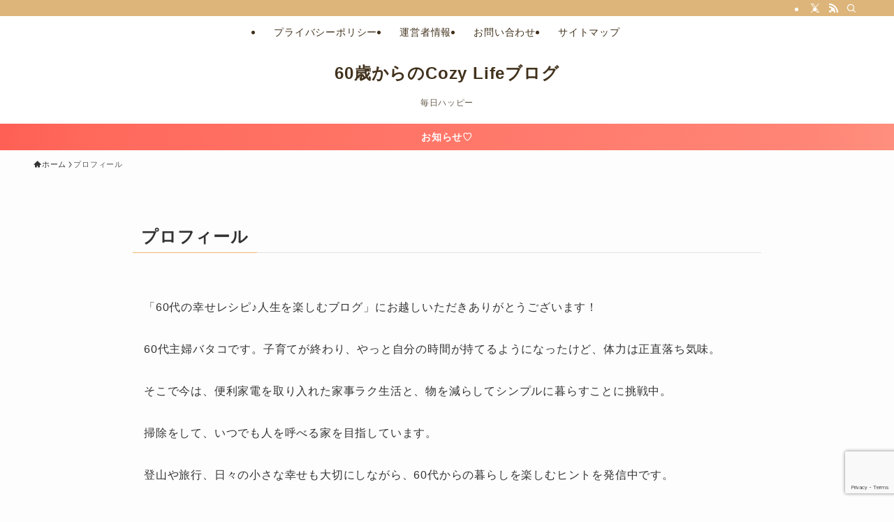

--- FILE ---
content_type: text/html; charset=utf-8
request_url: https://www.google.com/recaptcha/api2/anchor?ar=1&k=6Lf18xInAAAAAMnXz7bHa427zkEpUSFfs_uXc4AI&co=aHR0cHM6Ly9iYXRha282MC5uZXQ6NDQz&hl=en&v=PoyoqOPhxBO7pBk68S4YbpHZ&size=invisible&anchor-ms=20000&execute-ms=30000&cb=6pnfelzhshjf
body_size: 48718
content:
<!DOCTYPE HTML><html dir="ltr" lang="en"><head><meta http-equiv="Content-Type" content="text/html; charset=UTF-8">
<meta http-equiv="X-UA-Compatible" content="IE=edge">
<title>reCAPTCHA</title>
<style type="text/css">
/* cyrillic-ext */
@font-face {
  font-family: 'Roboto';
  font-style: normal;
  font-weight: 400;
  font-stretch: 100%;
  src: url(//fonts.gstatic.com/s/roboto/v48/KFO7CnqEu92Fr1ME7kSn66aGLdTylUAMa3GUBHMdazTgWw.woff2) format('woff2');
  unicode-range: U+0460-052F, U+1C80-1C8A, U+20B4, U+2DE0-2DFF, U+A640-A69F, U+FE2E-FE2F;
}
/* cyrillic */
@font-face {
  font-family: 'Roboto';
  font-style: normal;
  font-weight: 400;
  font-stretch: 100%;
  src: url(//fonts.gstatic.com/s/roboto/v48/KFO7CnqEu92Fr1ME7kSn66aGLdTylUAMa3iUBHMdazTgWw.woff2) format('woff2');
  unicode-range: U+0301, U+0400-045F, U+0490-0491, U+04B0-04B1, U+2116;
}
/* greek-ext */
@font-face {
  font-family: 'Roboto';
  font-style: normal;
  font-weight: 400;
  font-stretch: 100%;
  src: url(//fonts.gstatic.com/s/roboto/v48/KFO7CnqEu92Fr1ME7kSn66aGLdTylUAMa3CUBHMdazTgWw.woff2) format('woff2');
  unicode-range: U+1F00-1FFF;
}
/* greek */
@font-face {
  font-family: 'Roboto';
  font-style: normal;
  font-weight: 400;
  font-stretch: 100%;
  src: url(//fonts.gstatic.com/s/roboto/v48/KFO7CnqEu92Fr1ME7kSn66aGLdTylUAMa3-UBHMdazTgWw.woff2) format('woff2');
  unicode-range: U+0370-0377, U+037A-037F, U+0384-038A, U+038C, U+038E-03A1, U+03A3-03FF;
}
/* math */
@font-face {
  font-family: 'Roboto';
  font-style: normal;
  font-weight: 400;
  font-stretch: 100%;
  src: url(//fonts.gstatic.com/s/roboto/v48/KFO7CnqEu92Fr1ME7kSn66aGLdTylUAMawCUBHMdazTgWw.woff2) format('woff2');
  unicode-range: U+0302-0303, U+0305, U+0307-0308, U+0310, U+0312, U+0315, U+031A, U+0326-0327, U+032C, U+032F-0330, U+0332-0333, U+0338, U+033A, U+0346, U+034D, U+0391-03A1, U+03A3-03A9, U+03B1-03C9, U+03D1, U+03D5-03D6, U+03F0-03F1, U+03F4-03F5, U+2016-2017, U+2034-2038, U+203C, U+2040, U+2043, U+2047, U+2050, U+2057, U+205F, U+2070-2071, U+2074-208E, U+2090-209C, U+20D0-20DC, U+20E1, U+20E5-20EF, U+2100-2112, U+2114-2115, U+2117-2121, U+2123-214F, U+2190, U+2192, U+2194-21AE, U+21B0-21E5, U+21F1-21F2, U+21F4-2211, U+2213-2214, U+2216-22FF, U+2308-230B, U+2310, U+2319, U+231C-2321, U+2336-237A, U+237C, U+2395, U+239B-23B7, U+23D0, U+23DC-23E1, U+2474-2475, U+25AF, U+25B3, U+25B7, U+25BD, U+25C1, U+25CA, U+25CC, U+25FB, U+266D-266F, U+27C0-27FF, U+2900-2AFF, U+2B0E-2B11, U+2B30-2B4C, U+2BFE, U+3030, U+FF5B, U+FF5D, U+1D400-1D7FF, U+1EE00-1EEFF;
}
/* symbols */
@font-face {
  font-family: 'Roboto';
  font-style: normal;
  font-weight: 400;
  font-stretch: 100%;
  src: url(//fonts.gstatic.com/s/roboto/v48/KFO7CnqEu92Fr1ME7kSn66aGLdTylUAMaxKUBHMdazTgWw.woff2) format('woff2');
  unicode-range: U+0001-000C, U+000E-001F, U+007F-009F, U+20DD-20E0, U+20E2-20E4, U+2150-218F, U+2190, U+2192, U+2194-2199, U+21AF, U+21E6-21F0, U+21F3, U+2218-2219, U+2299, U+22C4-22C6, U+2300-243F, U+2440-244A, U+2460-24FF, U+25A0-27BF, U+2800-28FF, U+2921-2922, U+2981, U+29BF, U+29EB, U+2B00-2BFF, U+4DC0-4DFF, U+FFF9-FFFB, U+10140-1018E, U+10190-1019C, U+101A0, U+101D0-101FD, U+102E0-102FB, U+10E60-10E7E, U+1D2C0-1D2D3, U+1D2E0-1D37F, U+1F000-1F0FF, U+1F100-1F1AD, U+1F1E6-1F1FF, U+1F30D-1F30F, U+1F315, U+1F31C, U+1F31E, U+1F320-1F32C, U+1F336, U+1F378, U+1F37D, U+1F382, U+1F393-1F39F, U+1F3A7-1F3A8, U+1F3AC-1F3AF, U+1F3C2, U+1F3C4-1F3C6, U+1F3CA-1F3CE, U+1F3D4-1F3E0, U+1F3ED, U+1F3F1-1F3F3, U+1F3F5-1F3F7, U+1F408, U+1F415, U+1F41F, U+1F426, U+1F43F, U+1F441-1F442, U+1F444, U+1F446-1F449, U+1F44C-1F44E, U+1F453, U+1F46A, U+1F47D, U+1F4A3, U+1F4B0, U+1F4B3, U+1F4B9, U+1F4BB, U+1F4BF, U+1F4C8-1F4CB, U+1F4D6, U+1F4DA, U+1F4DF, U+1F4E3-1F4E6, U+1F4EA-1F4ED, U+1F4F7, U+1F4F9-1F4FB, U+1F4FD-1F4FE, U+1F503, U+1F507-1F50B, U+1F50D, U+1F512-1F513, U+1F53E-1F54A, U+1F54F-1F5FA, U+1F610, U+1F650-1F67F, U+1F687, U+1F68D, U+1F691, U+1F694, U+1F698, U+1F6AD, U+1F6B2, U+1F6B9-1F6BA, U+1F6BC, U+1F6C6-1F6CF, U+1F6D3-1F6D7, U+1F6E0-1F6EA, U+1F6F0-1F6F3, U+1F6F7-1F6FC, U+1F700-1F7FF, U+1F800-1F80B, U+1F810-1F847, U+1F850-1F859, U+1F860-1F887, U+1F890-1F8AD, U+1F8B0-1F8BB, U+1F8C0-1F8C1, U+1F900-1F90B, U+1F93B, U+1F946, U+1F984, U+1F996, U+1F9E9, U+1FA00-1FA6F, U+1FA70-1FA7C, U+1FA80-1FA89, U+1FA8F-1FAC6, U+1FACE-1FADC, U+1FADF-1FAE9, U+1FAF0-1FAF8, U+1FB00-1FBFF;
}
/* vietnamese */
@font-face {
  font-family: 'Roboto';
  font-style: normal;
  font-weight: 400;
  font-stretch: 100%;
  src: url(//fonts.gstatic.com/s/roboto/v48/KFO7CnqEu92Fr1ME7kSn66aGLdTylUAMa3OUBHMdazTgWw.woff2) format('woff2');
  unicode-range: U+0102-0103, U+0110-0111, U+0128-0129, U+0168-0169, U+01A0-01A1, U+01AF-01B0, U+0300-0301, U+0303-0304, U+0308-0309, U+0323, U+0329, U+1EA0-1EF9, U+20AB;
}
/* latin-ext */
@font-face {
  font-family: 'Roboto';
  font-style: normal;
  font-weight: 400;
  font-stretch: 100%;
  src: url(//fonts.gstatic.com/s/roboto/v48/KFO7CnqEu92Fr1ME7kSn66aGLdTylUAMa3KUBHMdazTgWw.woff2) format('woff2');
  unicode-range: U+0100-02BA, U+02BD-02C5, U+02C7-02CC, U+02CE-02D7, U+02DD-02FF, U+0304, U+0308, U+0329, U+1D00-1DBF, U+1E00-1E9F, U+1EF2-1EFF, U+2020, U+20A0-20AB, U+20AD-20C0, U+2113, U+2C60-2C7F, U+A720-A7FF;
}
/* latin */
@font-face {
  font-family: 'Roboto';
  font-style: normal;
  font-weight: 400;
  font-stretch: 100%;
  src: url(//fonts.gstatic.com/s/roboto/v48/KFO7CnqEu92Fr1ME7kSn66aGLdTylUAMa3yUBHMdazQ.woff2) format('woff2');
  unicode-range: U+0000-00FF, U+0131, U+0152-0153, U+02BB-02BC, U+02C6, U+02DA, U+02DC, U+0304, U+0308, U+0329, U+2000-206F, U+20AC, U+2122, U+2191, U+2193, U+2212, U+2215, U+FEFF, U+FFFD;
}
/* cyrillic-ext */
@font-face {
  font-family: 'Roboto';
  font-style: normal;
  font-weight: 500;
  font-stretch: 100%;
  src: url(//fonts.gstatic.com/s/roboto/v48/KFO7CnqEu92Fr1ME7kSn66aGLdTylUAMa3GUBHMdazTgWw.woff2) format('woff2');
  unicode-range: U+0460-052F, U+1C80-1C8A, U+20B4, U+2DE0-2DFF, U+A640-A69F, U+FE2E-FE2F;
}
/* cyrillic */
@font-face {
  font-family: 'Roboto';
  font-style: normal;
  font-weight: 500;
  font-stretch: 100%;
  src: url(//fonts.gstatic.com/s/roboto/v48/KFO7CnqEu92Fr1ME7kSn66aGLdTylUAMa3iUBHMdazTgWw.woff2) format('woff2');
  unicode-range: U+0301, U+0400-045F, U+0490-0491, U+04B0-04B1, U+2116;
}
/* greek-ext */
@font-face {
  font-family: 'Roboto';
  font-style: normal;
  font-weight: 500;
  font-stretch: 100%;
  src: url(//fonts.gstatic.com/s/roboto/v48/KFO7CnqEu92Fr1ME7kSn66aGLdTylUAMa3CUBHMdazTgWw.woff2) format('woff2');
  unicode-range: U+1F00-1FFF;
}
/* greek */
@font-face {
  font-family: 'Roboto';
  font-style: normal;
  font-weight: 500;
  font-stretch: 100%;
  src: url(//fonts.gstatic.com/s/roboto/v48/KFO7CnqEu92Fr1ME7kSn66aGLdTylUAMa3-UBHMdazTgWw.woff2) format('woff2');
  unicode-range: U+0370-0377, U+037A-037F, U+0384-038A, U+038C, U+038E-03A1, U+03A3-03FF;
}
/* math */
@font-face {
  font-family: 'Roboto';
  font-style: normal;
  font-weight: 500;
  font-stretch: 100%;
  src: url(//fonts.gstatic.com/s/roboto/v48/KFO7CnqEu92Fr1ME7kSn66aGLdTylUAMawCUBHMdazTgWw.woff2) format('woff2');
  unicode-range: U+0302-0303, U+0305, U+0307-0308, U+0310, U+0312, U+0315, U+031A, U+0326-0327, U+032C, U+032F-0330, U+0332-0333, U+0338, U+033A, U+0346, U+034D, U+0391-03A1, U+03A3-03A9, U+03B1-03C9, U+03D1, U+03D5-03D6, U+03F0-03F1, U+03F4-03F5, U+2016-2017, U+2034-2038, U+203C, U+2040, U+2043, U+2047, U+2050, U+2057, U+205F, U+2070-2071, U+2074-208E, U+2090-209C, U+20D0-20DC, U+20E1, U+20E5-20EF, U+2100-2112, U+2114-2115, U+2117-2121, U+2123-214F, U+2190, U+2192, U+2194-21AE, U+21B0-21E5, U+21F1-21F2, U+21F4-2211, U+2213-2214, U+2216-22FF, U+2308-230B, U+2310, U+2319, U+231C-2321, U+2336-237A, U+237C, U+2395, U+239B-23B7, U+23D0, U+23DC-23E1, U+2474-2475, U+25AF, U+25B3, U+25B7, U+25BD, U+25C1, U+25CA, U+25CC, U+25FB, U+266D-266F, U+27C0-27FF, U+2900-2AFF, U+2B0E-2B11, U+2B30-2B4C, U+2BFE, U+3030, U+FF5B, U+FF5D, U+1D400-1D7FF, U+1EE00-1EEFF;
}
/* symbols */
@font-face {
  font-family: 'Roboto';
  font-style: normal;
  font-weight: 500;
  font-stretch: 100%;
  src: url(//fonts.gstatic.com/s/roboto/v48/KFO7CnqEu92Fr1ME7kSn66aGLdTylUAMaxKUBHMdazTgWw.woff2) format('woff2');
  unicode-range: U+0001-000C, U+000E-001F, U+007F-009F, U+20DD-20E0, U+20E2-20E4, U+2150-218F, U+2190, U+2192, U+2194-2199, U+21AF, U+21E6-21F0, U+21F3, U+2218-2219, U+2299, U+22C4-22C6, U+2300-243F, U+2440-244A, U+2460-24FF, U+25A0-27BF, U+2800-28FF, U+2921-2922, U+2981, U+29BF, U+29EB, U+2B00-2BFF, U+4DC0-4DFF, U+FFF9-FFFB, U+10140-1018E, U+10190-1019C, U+101A0, U+101D0-101FD, U+102E0-102FB, U+10E60-10E7E, U+1D2C0-1D2D3, U+1D2E0-1D37F, U+1F000-1F0FF, U+1F100-1F1AD, U+1F1E6-1F1FF, U+1F30D-1F30F, U+1F315, U+1F31C, U+1F31E, U+1F320-1F32C, U+1F336, U+1F378, U+1F37D, U+1F382, U+1F393-1F39F, U+1F3A7-1F3A8, U+1F3AC-1F3AF, U+1F3C2, U+1F3C4-1F3C6, U+1F3CA-1F3CE, U+1F3D4-1F3E0, U+1F3ED, U+1F3F1-1F3F3, U+1F3F5-1F3F7, U+1F408, U+1F415, U+1F41F, U+1F426, U+1F43F, U+1F441-1F442, U+1F444, U+1F446-1F449, U+1F44C-1F44E, U+1F453, U+1F46A, U+1F47D, U+1F4A3, U+1F4B0, U+1F4B3, U+1F4B9, U+1F4BB, U+1F4BF, U+1F4C8-1F4CB, U+1F4D6, U+1F4DA, U+1F4DF, U+1F4E3-1F4E6, U+1F4EA-1F4ED, U+1F4F7, U+1F4F9-1F4FB, U+1F4FD-1F4FE, U+1F503, U+1F507-1F50B, U+1F50D, U+1F512-1F513, U+1F53E-1F54A, U+1F54F-1F5FA, U+1F610, U+1F650-1F67F, U+1F687, U+1F68D, U+1F691, U+1F694, U+1F698, U+1F6AD, U+1F6B2, U+1F6B9-1F6BA, U+1F6BC, U+1F6C6-1F6CF, U+1F6D3-1F6D7, U+1F6E0-1F6EA, U+1F6F0-1F6F3, U+1F6F7-1F6FC, U+1F700-1F7FF, U+1F800-1F80B, U+1F810-1F847, U+1F850-1F859, U+1F860-1F887, U+1F890-1F8AD, U+1F8B0-1F8BB, U+1F8C0-1F8C1, U+1F900-1F90B, U+1F93B, U+1F946, U+1F984, U+1F996, U+1F9E9, U+1FA00-1FA6F, U+1FA70-1FA7C, U+1FA80-1FA89, U+1FA8F-1FAC6, U+1FACE-1FADC, U+1FADF-1FAE9, U+1FAF0-1FAF8, U+1FB00-1FBFF;
}
/* vietnamese */
@font-face {
  font-family: 'Roboto';
  font-style: normal;
  font-weight: 500;
  font-stretch: 100%;
  src: url(//fonts.gstatic.com/s/roboto/v48/KFO7CnqEu92Fr1ME7kSn66aGLdTylUAMa3OUBHMdazTgWw.woff2) format('woff2');
  unicode-range: U+0102-0103, U+0110-0111, U+0128-0129, U+0168-0169, U+01A0-01A1, U+01AF-01B0, U+0300-0301, U+0303-0304, U+0308-0309, U+0323, U+0329, U+1EA0-1EF9, U+20AB;
}
/* latin-ext */
@font-face {
  font-family: 'Roboto';
  font-style: normal;
  font-weight: 500;
  font-stretch: 100%;
  src: url(//fonts.gstatic.com/s/roboto/v48/KFO7CnqEu92Fr1ME7kSn66aGLdTylUAMa3KUBHMdazTgWw.woff2) format('woff2');
  unicode-range: U+0100-02BA, U+02BD-02C5, U+02C7-02CC, U+02CE-02D7, U+02DD-02FF, U+0304, U+0308, U+0329, U+1D00-1DBF, U+1E00-1E9F, U+1EF2-1EFF, U+2020, U+20A0-20AB, U+20AD-20C0, U+2113, U+2C60-2C7F, U+A720-A7FF;
}
/* latin */
@font-face {
  font-family: 'Roboto';
  font-style: normal;
  font-weight: 500;
  font-stretch: 100%;
  src: url(//fonts.gstatic.com/s/roboto/v48/KFO7CnqEu92Fr1ME7kSn66aGLdTylUAMa3yUBHMdazQ.woff2) format('woff2');
  unicode-range: U+0000-00FF, U+0131, U+0152-0153, U+02BB-02BC, U+02C6, U+02DA, U+02DC, U+0304, U+0308, U+0329, U+2000-206F, U+20AC, U+2122, U+2191, U+2193, U+2212, U+2215, U+FEFF, U+FFFD;
}
/* cyrillic-ext */
@font-face {
  font-family: 'Roboto';
  font-style: normal;
  font-weight: 900;
  font-stretch: 100%;
  src: url(//fonts.gstatic.com/s/roboto/v48/KFO7CnqEu92Fr1ME7kSn66aGLdTylUAMa3GUBHMdazTgWw.woff2) format('woff2');
  unicode-range: U+0460-052F, U+1C80-1C8A, U+20B4, U+2DE0-2DFF, U+A640-A69F, U+FE2E-FE2F;
}
/* cyrillic */
@font-face {
  font-family: 'Roboto';
  font-style: normal;
  font-weight: 900;
  font-stretch: 100%;
  src: url(//fonts.gstatic.com/s/roboto/v48/KFO7CnqEu92Fr1ME7kSn66aGLdTylUAMa3iUBHMdazTgWw.woff2) format('woff2');
  unicode-range: U+0301, U+0400-045F, U+0490-0491, U+04B0-04B1, U+2116;
}
/* greek-ext */
@font-face {
  font-family: 'Roboto';
  font-style: normal;
  font-weight: 900;
  font-stretch: 100%;
  src: url(//fonts.gstatic.com/s/roboto/v48/KFO7CnqEu92Fr1ME7kSn66aGLdTylUAMa3CUBHMdazTgWw.woff2) format('woff2');
  unicode-range: U+1F00-1FFF;
}
/* greek */
@font-face {
  font-family: 'Roboto';
  font-style: normal;
  font-weight: 900;
  font-stretch: 100%;
  src: url(//fonts.gstatic.com/s/roboto/v48/KFO7CnqEu92Fr1ME7kSn66aGLdTylUAMa3-UBHMdazTgWw.woff2) format('woff2');
  unicode-range: U+0370-0377, U+037A-037F, U+0384-038A, U+038C, U+038E-03A1, U+03A3-03FF;
}
/* math */
@font-face {
  font-family: 'Roboto';
  font-style: normal;
  font-weight: 900;
  font-stretch: 100%;
  src: url(//fonts.gstatic.com/s/roboto/v48/KFO7CnqEu92Fr1ME7kSn66aGLdTylUAMawCUBHMdazTgWw.woff2) format('woff2');
  unicode-range: U+0302-0303, U+0305, U+0307-0308, U+0310, U+0312, U+0315, U+031A, U+0326-0327, U+032C, U+032F-0330, U+0332-0333, U+0338, U+033A, U+0346, U+034D, U+0391-03A1, U+03A3-03A9, U+03B1-03C9, U+03D1, U+03D5-03D6, U+03F0-03F1, U+03F4-03F5, U+2016-2017, U+2034-2038, U+203C, U+2040, U+2043, U+2047, U+2050, U+2057, U+205F, U+2070-2071, U+2074-208E, U+2090-209C, U+20D0-20DC, U+20E1, U+20E5-20EF, U+2100-2112, U+2114-2115, U+2117-2121, U+2123-214F, U+2190, U+2192, U+2194-21AE, U+21B0-21E5, U+21F1-21F2, U+21F4-2211, U+2213-2214, U+2216-22FF, U+2308-230B, U+2310, U+2319, U+231C-2321, U+2336-237A, U+237C, U+2395, U+239B-23B7, U+23D0, U+23DC-23E1, U+2474-2475, U+25AF, U+25B3, U+25B7, U+25BD, U+25C1, U+25CA, U+25CC, U+25FB, U+266D-266F, U+27C0-27FF, U+2900-2AFF, U+2B0E-2B11, U+2B30-2B4C, U+2BFE, U+3030, U+FF5B, U+FF5D, U+1D400-1D7FF, U+1EE00-1EEFF;
}
/* symbols */
@font-face {
  font-family: 'Roboto';
  font-style: normal;
  font-weight: 900;
  font-stretch: 100%;
  src: url(//fonts.gstatic.com/s/roboto/v48/KFO7CnqEu92Fr1ME7kSn66aGLdTylUAMaxKUBHMdazTgWw.woff2) format('woff2');
  unicode-range: U+0001-000C, U+000E-001F, U+007F-009F, U+20DD-20E0, U+20E2-20E4, U+2150-218F, U+2190, U+2192, U+2194-2199, U+21AF, U+21E6-21F0, U+21F3, U+2218-2219, U+2299, U+22C4-22C6, U+2300-243F, U+2440-244A, U+2460-24FF, U+25A0-27BF, U+2800-28FF, U+2921-2922, U+2981, U+29BF, U+29EB, U+2B00-2BFF, U+4DC0-4DFF, U+FFF9-FFFB, U+10140-1018E, U+10190-1019C, U+101A0, U+101D0-101FD, U+102E0-102FB, U+10E60-10E7E, U+1D2C0-1D2D3, U+1D2E0-1D37F, U+1F000-1F0FF, U+1F100-1F1AD, U+1F1E6-1F1FF, U+1F30D-1F30F, U+1F315, U+1F31C, U+1F31E, U+1F320-1F32C, U+1F336, U+1F378, U+1F37D, U+1F382, U+1F393-1F39F, U+1F3A7-1F3A8, U+1F3AC-1F3AF, U+1F3C2, U+1F3C4-1F3C6, U+1F3CA-1F3CE, U+1F3D4-1F3E0, U+1F3ED, U+1F3F1-1F3F3, U+1F3F5-1F3F7, U+1F408, U+1F415, U+1F41F, U+1F426, U+1F43F, U+1F441-1F442, U+1F444, U+1F446-1F449, U+1F44C-1F44E, U+1F453, U+1F46A, U+1F47D, U+1F4A3, U+1F4B0, U+1F4B3, U+1F4B9, U+1F4BB, U+1F4BF, U+1F4C8-1F4CB, U+1F4D6, U+1F4DA, U+1F4DF, U+1F4E3-1F4E6, U+1F4EA-1F4ED, U+1F4F7, U+1F4F9-1F4FB, U+1F4FD-1F4FE, U+1F503, U+1F507-1F50B, U+1F50D, U+1F512-1F513, U+1F53E-1F54A, U+1F54F-1F5FA, U+1F610, U+1F650-1F67F, U+1F687, U+1F68D, U+1F691, U+1F694, U+1F698, U+1F6AD, U+1F6B2, U+1F6B9-1F6BA, U+1F6BC, U+1F6C6-1F6CF, U+1F6D3-1F6D7, U+1F6E0-1F6EA, U+1F6F0-1F6F3, U+1F6F7-1F6FC, U+1F700-1F7FF, U+1F800-1F80B, U+1F810-1F847, U+1F850-1F859, U+1F860-1F887, U+1F890-1F8AD, U+1F8B0-1F8BB, U+1F8C0-1F8C1, U+1F900-1F90B, U+1F93B, U+1F946, U+1F984, U+1F996, U+1F9E9, U+1FA00-1FA6F, U+1FA70-1FA7C, U+1FA80-1FA89, U+1FA8F-1FAC6, U+1FACE-1FADC, U+1FADF-1FAE9, U+1FAF0-1FAF8, U+1FB00-1FBFF;
}
/* vietnamese */
@font-face {
  font-family: 'Roboto';
  font-style: normal;
  font-weight: 900;
  font-stretch: 100%;
  src: url(//fonts.gstatic.com/s/roboto/v48/KFO7CnqEu92Fr1ME7kSn66aGLdTylUAMa3OUBHMdazTgWw.woff2) format('woff2');
  unicode-range: U+0102-0103, U+0110-0111, U+0128-0129, U+0168-0169, U+01A0-01A1, U+01AF-01B0, U+0300-0301, U+0303-0304, U+0308-0309, U+0323, U+0329, U+1EA0-1EF9, U+20AB;
}
/* latin-ext */
@font-face {
  font-family: 'Roboto';
  font-style: normal;
  font-weight: 900;
  font-stretch: 100%;
  src: url(//fonts.gstatic.com/s/roboto/v48/KFO7CnqEu92Fr1ME7kSn66aGLdTylUAMa3KUBHMdazTgWw.woff2) format('woff2');
  unicode-range: U+0100-02BA, U+02BD-02C5, U+02C7-02CC, U+02CE-02D7, U+02DD-02FF, U+0304, U+0308, U+0329, U+1D00-1DBF, U+1E00-1E9F, U+1EF2-1EFF, U+2020, U+20A0-20AB, U+20AD-20C0, U+2113, U+2C60-2C7F, U+A720-A7FF;
}
/* latin */
@font-face {
  font-family: 'Roboto';
  font-style: normal;
  font-weight: 900;
  font-stretch: 100%;
  src: url(//fonts.gstatic.com/s/roboto/v48/KFO7CnqEu92Fr1ME7kSn66aGLdTylUAMa3yUBHMdazQ.woff2) format('woff2');
  unicode-range: U+0000-00FF, U+0131, U+0152-0153, U+02BB-02BC, U+02C6, U+02DA, U+02DC, U+0304, U+0308, U+0329, U+2000-206F, U+20AC, U+2122, U+2191, U+2193, U+2212, U+2215, U+FEFF, U+FFFD;
}

</style>
<link rel="stylesheet" type="text/css" href="https://www.gstatic.com/recaptcha/releases/PoyoqOPhxBO7pBk68S4YbpHZ/styles__ltr.css">
<script nonce="9tbav4hhbNKhi9RhuRVlHA" type="text/javascript">window['__recaptcha_api'] = 'https://www.google.com/recaptcha/api2/';</script>
<script type="text/javascript" src="https://www.gstatic.com/recaptcha/releases/PoyoqOPhxBO7pBk68S4YbpHZ/recaptcha__en.js" nonce="9tbav4hhbNKhi9RhuRVlHA">
      
    </script></head>
<body><div id="rc-anchor-alert" class="rc-anchor-alert"></div>
<input type="hidden" id="recaptcha-token" value="[base64]">
<script type="text/javascript" nonce="9tbav4hhbNKhi9RhuRVlHA">
      recaptcha.anchor.Main.init("[\x22ainput\x22,[\x22bgdata\x22,\x22\x22,\[base64]/[base64]/[base64]/bmV3IHJbeF0oY1swXSk6RT09Mj9uZXcgclt4XShjWzBdLGNbMV0pOkU9PTM/bmV3IHJbeF0oY1swXSxjWzFdLGNbMl0pOkU9PTQ/[base64]/[base64]/[base64]/[base64]/[base64]/[base64]/[base64]/[base64]\x22,\[base64]\x22,\x22NcKUUcK4JcKfwopJwpDCkjgFwrp5w47DlCZEwrzCvmk3wrrDonZ6FsOfwpFAw6HDnl3Ctl8fwonCicO/w77Ck8Kow6RUEGNmUnnClghZccK7fXLDjcKnfydJT8ObwqkTHzkwfcOYw57DvxXDvMO1RsO4XMOBMcKEw4xuaSseSyoQdB5nwprDl1sjKTNMw6xfw5YFw47Dti1DQDBON2vCv8KRw5xWWCgAPMOvwpTDvjLDhsOuFGLDmgdGHQZBwrzCrgY2wpU3WHPCuMO3wr/CrA7CjjrDjTENw5LDosKHw5QAw7B6bUXCmcK7w73DmcOEWcOID8Obwp5Bw7U2bQrDtMKtwo3Chgk+YXjCuMO2TcKkw5hVwr/[base64]/[base64]/[base64]/CjkPCoiF2wr1YSsOhUMKLwpTCt8KpwpLClnfCkcOMVsK8B8Kmwq7DhFUVS2N5WsKxY8KwNcKZwpHCtMO7w7csw4tCw5TCvycvwo7Dk27Dq2DChGvDpTkpw7bCncKUM8Kqw5pnUxg0woDCtcO5LVXCuGBNwoshw6dkKsKQe0IdSsK0MTzDqRl/wpAwwo7DpsKoRcK1JcOcwoNEw7HCiMKVZ8KtXsKAasKlcGp6wprDpcKgCAHCo2vCv8KYHXwceCg0XQXCnsOXOcODw75+H8Okw6JCLyHCngnChS3CpGbCmMKxd1PDtMOXQMKSw6AqTsKTIAjCvcKrNjsiQcKhOw40w4pza8KVcTfCiMORwoDCnTtJHMKQeztlwqcJw5/CpsOfLMKEZsOKw4B0wp/[base64]/DqCAdwpBbwptsMWhIwpbCqcKtL8O8XHzDim8GwqHDlcOtw7fDjmFqw4vDucKNeMKQWilxQTHDmlQgScKFwqXDkm48GldWYy/CrVPDjiYHwoIMEXDCmADDiUd3HMOSw5PCsWHDvsOAaUlsw45PRkldw4jDm8OEw6ALwqArw5ZpwpvDnjc+Z1bCoWsvQ8KCMcKFwpPDmD3CgwTCrQwxcMKDwodPJBbCuMOwwobCjwDCh8Oww6LDs39fKwrDuEHDucKHwrNQw4/Ch0xDwpnDjHAKw5fDqFs2HsK6S8KJMcKwwqp5w4/[base64]/[base64]/[base64]/[base64]/DtBDDlQFnFn3Dl1HDtjgoMkvCjCLCj8OCwqvCgsKWw5M2bcOMYsOJw4bDvSfCuVXCqQ/Doh7DomXCk8OSw7p/wqZqw7B9fAHDkcOywpnCvMKMw53CkkTDhMKlw4FFHRIUw4J6w4MBEV7Cl8Omw413w5pCPEvDssKHQsOnS2EkwqBMFkzChMKbwo7DocOaYUzCkR3CvsOTesKcOcKWw4/CgsKwJkNWwpzCg8KUEsKWQjTDuV/CmsOSw6AsAGfDm0PCjsOPw57Dg2B/d8Orw6Ebw6MDwr8mSDEUKjAyw6HDuEMCHsKLwrFYwo5lwrfCsMK9w5fCsy1rwpIOwoEYbkpQwqBlwp8UwojDuxQcw6vCtcK5w556aMKWA8Oowrc8wqPCoCTDr8OYw7LDrMKbwqQoSsK5w6BYSMKHwq7DgsObw4dadMOhw7BTwoHCuXDDuMK5wpJpB8KIdGQgwr/CvcK4RsKbS0RnUsOzw41JXcOgZsKJw5ALMh8ZY8O/BcKYwpN/ScOoV8Ozw6hJw7/Dh0XDqsKVw4HDk0/DtsOrLUTCocKhFMKpFMOjw7fCmwR0IsKkwpvDg8KxLcOHwokww7fCmD0Jw4AvT8K/w5DCksOpRMOSRX3Cum4SbmFRTyXCpgXCg8K3RXoYwqXDslRfwrrDicKiw7TCpcOVIBXCoCbDgyPDsihkY8ODJzYawqjCjsOkScOfX0k4TMKvw5dLw4DDicOtZcK0M27DhR3DpcK2a8O1H8K/w7gewrrCuigiWcKpw5E/wr9AwrBZw5Jqw7wwwpfDg8KjSG3DjlB9TT7CjlPClD03WyIlwo0yw7HDjcOZwrNwCsKyMU9PPsOPNsKVVcK/w5g/wrx/fMO3AmhEwp3Cl8Onwp/[base64]/[base64]/[base64]/w6bCvMOJSsKBbXgxwrN8VMOjw4pXEMKwb8Kbwq49wrnCs384C8KNFsKcDn7DjMOXe8OWw5nCrQ0XHX9fMmcoDlApw6TDkzxCaMOIw5LDo8OIw4nDtcOZa8O7wonDisOtw5rCrRdNbsO1TyLDkcKVw7Azw7rCvsOOJMKZaTfDtiPCtGxlw4/Cs8K9w4cWLk18ZMOILVzCr8Ocwr3DmXR1X8OjVgbCh3xtw5nCtsKifCbDu3hxw6bCsivCvnt1HxLCgBM9MTkhC8K3w6rDmBHDtcKeSWUdwpRgwprCuHsTFMKBBTvDujE+w4nCm38hbMOuw7TCtDtVWA/CkMKbfjsnfx/CokoPwqFZw7hwfVdow4omZsOgTsK6fQgUFB9/wpTDvcOvZ0/DoHYqbnfCq2E+HMO/NcKHwpNxWwM1w6sPw6vDnifCisKSw7NxKnrCn8KKCXDDnjAMw5ErChQ5VRRPwpLCmMODwqLCncOJw73DhUfDh2wVA8KnwoRzUMOMKU3CnzhWwovCmcOMwoPDssKVwq/DqyjDjlzDhMKdwpY5w7/Cg8O1TzhNYMKGw7PDlXHDlxrCnx7Cs8KGDhJbAUwBRRB1w70Bw7VswqnCmMOtw5Now5zDs3PCi3/DgBM2GsKXAS9WGcKsQ8K0wqvDlsOEc1V6w5nDvsKJwrgew7PDp8KCcXvDmMKvWBrDpWdnw7o7SMKdJm0Zw4Mzw4pewrHDq2/CtAVtw5LCu8K8w4t7BsOGwpbCh8KXwrnDpXrCsidQSE/CpMO5RV03wr0Gw49cw7fDr1dcPsOIW3kaOULCp8KLwpXDg2pSwrIzLUQCLTR+w51jCTEzw4tVw7E2TxxDw6nDqsKiw6/CpcK4wotoM8OTwqXCg8OFBhzDtnrClcOJGcORZcOLw7HDg8KLVh4DUV/[base64]/[base64]/Cs8Okw57Co8KbEWRbw6RcwolFLEcMHcOgTcKMwo/[base64]/CmGfDhHBHbcKpw7kxw4nDrcOPUcO9L1zDi8K3TMO2YMO5w6LDgsK0aTJ9bMKqw6/Cg3/DiGciwodsQsKCwoDCgsOWMTQxTMOdw5rDkHI3XcKqwrnCqF3DrcOEw5d+eCUbwoTDlnzCosOSw6sFwrzDuMK8wrTDkG10REPCnMK/K8K0wpjCi8KHwocRw5HCjcKWAHDDucKpQ0PDhcKtTHLDsiHCjMKFTG3DrWTDocKCw5smHcOtSMOeN8KKWkfCocKLasK9KsOvZMOkwrvDl8K8BR1tw7/[base64]/DncKOTsKYw5txw5/DhwrDnBoREx3Ci1jCgwsTw484w5BuQknCusOcw6/Dk8KSw7crwqvCp8OQw68bwq5GEMKjMcOSDcO+T8OgwrvCjsOww7nDscKgM0YSDiVHwr/DosO1DX/Co3VIDsOXEMO/w4XCjcKARsOZQMKrwq7DtMOGwpzDt8OneHh/[base64]/Cp8OXOFUsw7xuO8KowoLCr8K/[base64]/wpPDrwjCk8KfwolrEjvDv8K8aMK5w53CsiY8w73CgcOow5R2IcO1wptjSsKtAyvCnMOgeyTDgnfCqC7ClgDDgsOcw5c/wo/DsV5MQSZCw5rCmFfCkjJaZnAGBMKRS8K4fCnDi8ORFjRJeSHCj3HDvMOQw7R1wp/DksKnwq0zw7s1w4fClgzDrMKxF1rCgGzCp2oSw5DDr8Kfw7lAUcKIw6bCvHJgw5LCk8KOw4Mpw57CpWVtAsOgRz3DtMK5OsOXw4w/w4opQn7Dr8KcfTbCrmNTwpgwUcOZwqjDvDrCvsKmwptLw5jDvhorwoQ0w7DDpRfDh13Dp8K0w77ClzrDt8Kpwr7DssOLw4QkwrLDmjdFDG4MwogVW8KeYsOkb8OVw7pTaAPCnXHDtAvDucKrK1rDq8Khwr7CkCMYw7vCosOkA3bCnUNXB8KgVR3DumYIBhBzdcO6ZWc/RG3Dp3nDtHHDk8Kmw5HDjsKpSsOuMm/Dr8KTaGJQGMK9w4pYRTnDnXAfB8O4w6rDlcK+T8Osw53DsHDDl8K3w70swrLCunbDs8OPwpdxwqkcwpDDp8KSHsKAw4J+wqnDjWDDix1jw6/DhgPCuRnDgcOeF8OHZ8O5AkZKwq9QwogGwqvDsSlrOxIDwr5Vd8KHCmBZwoPCgVlfByvCr8KzSMO9w4gcw4bCocOHKMOWw4LDj8OJajHDqsOReMOUw7fCrUFiwo9pw5jDlMKyO2cVw53DiwMiw6PDiXbCr2oKYlbCgsOXw5LCnBlWw4rDusOHLGFjw5/DsQQHwpnCk3Umw5TCt8KOYcKfw6lAw7UjUcO5FBLDtMK+a8KoZQrDkXNVA05oOnbDulR8MHXDr8OfPWM8w59YwqIFGFcpEsOxwqzCh03CnMO5Yx/CoMKjKl4+wq5iwpBCa8KwYMOfwrYAwoTCscK9w64CwqQVwq4FAD7Dg2vCoMONDhFxw6LCiAzChcKBwrwvMcOFw6zChGwIJMKbOHLDtcO0e8Orw5ADw5FMw4drw6MEMMOfRCo2wqpvwp7Cp8ODV3xow43CpHA5DMKjw5PDksOcw7EdSG3Cn8KaTsO5BTbDmyTDjE/CksKdDGvDrQPCqG/[base64]/w6BcGG1lw643b3rDiVLCtDHDh8OLw7fDgSYZNAXCtlgxwpXChMKiU35PQE/DsjcCdMKrwozCpETCsRnCtsOzwq3DsS/CiB7CgcK3wrHCosKRFMKnw74oDmgFf3zCiFnCiUlew4nDhsKSYwAkPMKIwonDvGHCrCpgwpTDlXZhWsONGnHCoTbCj8OYAcOjODrDpcO9X8KlE8Kfw5rDkgw/LSjDk01qwpBjwqDCsMKoQMO5P8KrHcOow7bDmcOjwpxdw60rw6vCuTPCixVKc1E/wpkaw4XCqE5hVGJtZT0/w7YsLFgOCsOjw5XDnn3CjD5WEcOiw6Ynw7wawqzCvMK0wrQTNTXDnMK7EmbCtkIOw5lLwq3Cj8K/UcKaw4BMwo7Cp2x2B8OYw6bDqGPCl0fDqMKYw5Jew6tXJU1Ewq3DgsKSw4bCghdcw6zDo8KmwolFUUlywrjDhBvCvQM3w6XDlSLDqjdcw4zDsgLCjngWw4XCom7DoMOLKcOVcsKowq/DlDXCkcO9BcKNf15BwrrDsUXCn8KEw63DgMKlQcKUwo/DiVdvO8K/[base64]/[base64]/[base64]/Bmw+woUvJsK2C2MGCA7Ch8K+wr3Dm8K0wr4yw4pKwoxhZkHDiHbCqcKmUiFBwrx4d8O9XsKTwoQCaMKUwqovw6B9BVwxw68/wo8/eMOaJ0LCsizDkiRGw6PClcOBwp3CncK+w5DDkgnClX7DssKrW8K5w5TCs8K3G8Kww4zCllZ6wqVKDMKMw5MuwqpjwpHCj8KAPsK3wqVxwpUaGDDDkMOowr7DskUEwoPDoMK1DcKJw5Y9wobDgSjDssKsw5rCvMKwByfDoDbDvcOCw6ICwojDssO/[base64]/[base64]/CosKWPsKGJAM2d1/DmcOGUMOdcsKee38WM3bDh8KDF8Ohw7bDmAPDhF1kanzDkTIKa1cxw5fDmAjDixvDj1DChMO/wo3Dt8OqHsKjA8OXwqBRbEBoR8Kew5PCgcK1eMO8LlRXKcOWwqtqw7PDsHltwoDDs8OlwpsQwqpYw7vCsyzChmzDtljCi8KZe8KKcjpswo7DgDzDkkoycm/CqhrCh8Oaw7vDo8OxSUliwqLDo8OqSmfCiMKgw7xvw4kRYMK7BMKPLsKwwqh4ecOWw4osw6fDvk1xHBJzUsO5w6dVbcOnASZ/LEZ5QsKMfMO8wqk5w7YnwoNwZsO9MMORCMOsUUfCkCxbw4Bjw5vCr8ONdBdMVMKywq40dGLDqWjDuAPDuycfHAXCmhwcWcKUEsKrXXXCmMOnwo/CmF/CpcOsw6JiczVSwplbw5DCpkphw5TDlEQpZzrDoMKjCD1Kw75jwrs0w6PCkRRbwoDDlsK/[base64]/[base64]/Cp0gLCCoWwpcewrPDgcKFw4HDusKSw73DmsKKesOrwpzDh18fJcKVQcKgwpx0w6PDisOzURbDhsOULyTClMOnb8ONDCx9w6/CjQrDiGzCh8KJw7rDmsKnQH98JMKyw4VkQUokwoXDtDBLbMKQw5jCn8KsHVDDlgtmSifCuV3DusKBw5TDrFzDkcKmwrTDr0XDlWHDpBoPHMOIDDpjF2XDsnxSYSFfwq3CqcOVU1JmTWTCqsO8wqt0CSAQBR/DsMO0wqvDkMKFw6LCmAbDgMOHw6nChXZLw5vCgsOGwpTDtcKrFH7CncKDwqVsw6AewrvDp8O9w7lTw4xtLilfCcOjOCPDrSjCqMO8U8OeGcKcw7jDo8K/CsOBw5N6BcOYCWjCsSQTw6YSX8OqcsKkaUU3w78XNMKMFmrDqMKlNwvDp8KNJMOTbD3CqXFwNifCvl7ChEdAasOEe2d3w7PDrA/[base64]/DtnFJwohIwrXCpXBwJiDChzjChVwVK2PCiwjDjFbCsCrDlxEwNS1pD3zDtS8ITGQVw5tmUcOBfHk5XQfDkUtgw7l/QcOma8OWdFpUWcOuwrDCr2puWcKbfMOqa8Oqw4kPw75Jw5jCmGFAwrtewpXDmgPCj8OPLlTCpRsBw7jCncObw4Jpw59Xw4lUMsKKwpVtw6jDqH3Du3omfTlIwqzDicKGYsO6fsO/UcOLwrzCh07ConzCosK3fDEodVTDpGF2KcOpKz1KIcKtFsK3UmcsMisKe8KVw7l/w4FYwqHDrcKoPcKDwrMDw4rDv2V7w7wEf8KKwq43S0c9w6Mif8O+wrxzIsKSw7/Dk8KVw6ENwo9twoVCc002FsOVwoEWHMKGwp/Dj8Kiw5xCOsOlLUQRw4kbScKjw6vDhj0tw5XDiEMIw4U6wqvDsMOmwpDCmMKww7PDrFVrwq7CghcHCiLCtMKEw5kCEmMwI3fCih3CmFd+wpRUwpTDiHENwr/Crj/DmmvClMKgQD3DunrDrTgiaDvCksKxRmZVw77DsHLDuxHCv31Uw4bDjMOCw7fDtgpVw5MuZcOoIcOMw6XCpsOjDMKERcODw5DDs8KZFMOCPcOsIMOrw4HCqMK1w4BIwq/DmCYZw6Bew6MRw7QGw43Dok3DjkLDh8OSwoTCtlk5wpbDpcOgG2ZOwpvDmVvDlC/DlUbCr0tSwo9Vw4Ylw71yGiA5RiFaG8KtHcORwppVwp/[base64]/[base64]/FSw8UsKxQcKOwrDDqsKhUMOrUzpvX3gaworDsnfCg8K/w6rChcORTcO4EQrCmQlawq/Cu8ObwpnDocKuHATCh1gqwovCkMKhw6VrbiDDhTQXw6xgwqLDsSViY8ObahHDucKxwqR6bxdtNsKjwpRPwozCrMOFwoBkwoTDpXFow7JyEMKoUsO6wp0Tw7PDkcKGw5vCt2R6elHDnFQuKcOiw5bCvmNnC8K/[base64]/GsK4wrU6woo/w7vDnx/CoEMJP1Eaf8OBw5ExL8Opw5zCi8K0w6kVbQMQwr7DnivCvsOlWWVDWkXCgGTCkF0veQ99w7XDqjZVZsKvbsKJCCPCisOqw5TDqS3DnMOnIhXDtMK+wpw5w6lUcGZKEhHCr8OzEcO9KlcMLcKgw5ZvwpDCpSrDiWlgwonClsO/[base64]/Qltxw4Nte1MzwpvDs8KFwpw6GsOiWsKJCMKnwoHCpG/CtRAgw5TDlsO9wozCrTnCpTQIw4MIbl7ChRVvbsOFw55xw4/DucKQPSoMH8KXKcOSwpTCg8K2w6PDtMKrLzDDo8KSGMKzw7PCrRnDosKWXEJEw5BPwpfDmcKHw782MMK8cQvDhcK6w5fCr1jDrMOJecOjwoVzDDMOIQFaNREdwpbDjcKwQ35sw7rDrRITwplIZsKRw53DhMKmw7fCtFgwVwgqVBt/GDdWw43Dug4CHMKtw7kGw63DqDVlVsKQJ8KIWMKzwoPCpcO1fEVwfgbDk2cEOsO1IX7Dgw5Jwq7DpcO5ZsK2w6HDhXPCvcKRwod2wrdtZcKOw6fCl8Orw6hIw57DkcK0wo/DuDHCmBbCtmnCgcKxw7DDvR7Ck8O7wqvDqcKNdEQTwrdaw5AeNMO8Nw3DiMKCWyrDr8K3Nm3CnijCvMK/GcOUbVsOw4rCmUU1wqk2wrwcwqvChyzDgcKrIsKQw580aCQON8OtYMKxcXLCsSNrw6ElP2Ayw7zDqsKdbALCiFDClcKmHFDDvMO7RRVcOcOBworDhiIAw6vChMKowp3CsGs3CMONfRE1Si8/w6AHa1B/cMKMw4UVYWpeD0/Dm8KOwqnCpMKfw6VgXTsOwpTCmHvCtkbDnMOrwo1kHsO3ESlEw5tyY8ORwoZ8RcOmw4Mww67DuGzCpsKFI8KDb8OAP8OdVMK1fMOWw64YHgrDsVTDryMNwoBgwp85Ogg5EcKBYcOqFsOTU8ODa8OKworCul/CoMKAwpM5esOdHsOJwrUiLMKuZMO4woXDthw0woQQSRnDsMKNYMOkI8OiwqB7w5rCqsO/HUVrUcKjB8KVUMKPKhBaMMOFw6vCgBfDhcOiwql7HsK/NQMnasOTwrfDgsOoT8Oew5AcDsKQw7ECfm/Dsk3DjMO0woFuTMKJw7Y2HwZmwqQxU8ORGsOzw7FLYsK0bWkCw4zCuMKowpYpw4fDicKnLnXCkVbCqUEjLcKnw40NwpHDrFs+dzkpNV1/[base64]/CuHlYOMOFcMK2Xj7Dri4Sc8OUw5bClsOOK8OOw4hdw4fDths4EHkQL8OyE13CgcOkw7gZH8ObwqJ2ICM5w4LDncOZwqHCtcKoI8Kzw6YHTMKGwr7DoDrCr8KOP8K1w6wJw5vDphYlPhjCrsKWLFEwQ8OwO2ZHDj/CvVvDo8OMwoDDmFUrZWI0OTvCi8OuQcKzRyc1wpYFdMOGw7QzCcOcG8OywrpYHT1Rw5rDhsKGag/DqcKUw7FGw5LDtcKfwrjDpFjDlMOEwoBmAsKaalzCn8Okw6TCiT58G8KYw7xKw4TDkSUVw4HDlsKMw4TDn8KMw5gYw4XCusO9wo93CAZEEGsTbgjCtRpKH3I9fCQXwpIYw6h/WcOow6sOPBvDnMOQGMK+wqg7w74Bw7vDvMKKZSoSCmHDvnE1wqDDuQMFw6PDu8OQc8KzL0fDscOafwPDgGYzdHPDi8KZw5UUZsOuwqBJw6N1wpFww6jDp8KnVsO/wpEhw64AasOle8KCw47CpMKPBGtww7DCtygeL1MifsK4PhdNwpfDmkjCkTVpcMKcQcKMMSLCtRXCiMKFwonCrsK8w7sKMwDCkkIpw4dvdBszQ8KmZkdiJlTCl3dJZ0l+ZG5hRGoBPxvDn0UQH8KDw4tPw43Cn8OJU8Onw4Q/wrsgKn3DjcOvwp1DQD/CrTBrwp3DlsKCCMKLwpl1CcKPwpTDsMOww53CgT/Ch8Kdw5VTdTLDtMKWZMKBKMKjeQNCOxNpHDTCpcOCw7TCpgzDosKqwrlrBMOGwpFCE8KNe8OuC8OQBXrDojLDnMKSFWbDhcKsQ0M3TcKCDRdFFsKsHCDCvMOpw4kKw7HCm8K1wrk6wpMiwoHCuWXCkk7CkMKoBsK/IzHCgMOIB2nCtsOqNsOiw6knw7Z/[base64]/CjsK4w7NJw7RjwoHDkMK2IMOdXX3CvcK+wq15P8K/QShrRcOOblxTD1F/K8OFVgrDgzLDmAkoEELDsTVswox1w5Mlw4TCgMO2wo3Ci8O9PcOHIHLCqEjDohB3FMOFX8O4RgEVwrHDvAJ8IMKaw49Jw68KwrFDw600w5/Du8KcXsKRD8KkMG85wq97w6EbwqfDk3AVRCjCrxs6YBd+wqI4Fghzwo5Ybl7DqMKLKxoiMk0vw7TCohxPZMOxw4Agw6HCm8OIOwlvw6nDtjdgw7g7R0/Cm1VJO8OPw4txw7fCssOXdMOQOAvDnF5Dwp3Cs8KDbH9cw7XChncqw4XCk1jDi8KPwoERP8Kuwq5aScK2IhHDpWlOwoBtw40swrLCqh7CjsKoOnfDui3DiirCgnTCsUgKwpQDc27DuUrDu1wjAsKsw4/Cq8KJUjjCuVIhwqfCisK6wpNWbnrDjMOwHsKIOMOHwoVeMy7Cn8KsaBrDhMKrOFtcEsO4w5rCmBPCksKNw5bCqgrCjx8Iw7LDlsKIb8KRw7/CoMKCwqnCuELCkVYLIMOUMmnCiGjCjW0aHsK4ICpcw7ZJFi4EDsOzwrDClsKLVMK1w5PDt3obwrEswrrDlhzDisOBwohOwoHDoVbDqyHDj0tQQMOuZWrCrhLClRPCt8OtwqINw4/CnMOuFgzDrRNuw5ducsKZOWbDpTEmZjrDjcKlAFRGwr01w51bwqNSwoNyHMO1L8Oew7tFwroSCMKvecOiwrcPw4/DnFVewqBAwpnDncKcw5zDiBVDw6TCucO4P8K+w63CpsOxw4YLSykfKcO5a8OnAiMDwpAYJ8OmwoHDsBISLTXCncKqwoR/NMKCUHbDh8KzCGxawrB3w4bDtQ7CpkpNLjLCrcK9N8KmwpwCTChyGgwOf8Kyw4F3aMOBd8KpVjpiw5LDjsKaw6woFmXClj/[base64]/[base64]/dHnCscOhwp0ew4VKw7d6w5AnwrrCsgrCmcKswp/DisO8w7/[base64]/ChzDCnMKCfD7DksKiwqnDjcOXecKKw5PDvMO2w7jCv03CulodwqnCq8O7wqMVw6Aww4/ClcKyw4w0TMO5OcO3WMK2w4zDpnlaX04aw7LCpTQpw4LCmsOzw65ZH8Ojw75Sw4nCocKWwph1wqExPS9cJsKsw7ZBwqBWWVbDjsKBBhglw4UNKU/CmcOtw45NWcKvwqvDiGcbw4htw6XCqhHDqH1Jw5LDgREcE1xxL1lCecKXwoAiwoEBXcOTwooKwqlZWwfCp8O7w79lw6YnFsOtw5LCg2AHwr7CpWTDvgYMZm0Nwr0IeMKBX8Kgw7U1wqwxB8KRwq/CtXPCjm7Cr8Ksw6vDoMOXUgzCkHHCoTgvwp0ew7waa1Qkwq7DrsOdJ25WfsOMw4JKG2cOwptTOBfCu0dXWcO9w5cvwqMHNMOMbMK/[base64]/DuMKxwrBmXcORWsOzwoXDg0vDhTs2wrnDk3gmw455FsK2wq8xPcKLRcKYKUhow4JIScOGXMK2PcK2fsKZJMKwTglrwqtHwprDh8Ogwo7ChMKGI8OuTcKuYMKiwrjCgyk0FsONHsKPCsK0wqJJw7bDp1vChCN6wrtYbX3DrXtWYnjChsKow4MFwqIkDcO/[base64]/Cl1nDvxvCkBTDvcKsBMKCwoh1w5TDiR3DqcOnwp8uwrzCpMOMU2duXsKaKsK+wrYrwpY9w6A2DxrDhTDDrMOsY1/CkcOQXEFuw5k1asKrw4wEw495WFUVwoLDuyvDviHDm8O1BcORL03DthdGd8Kuw6zCj8OtwobDghtnIhzDiW/[base64]/DuETDmsK9w7PDq3ItwpUycw5aO8KRIE3Do0cmQ0TDmcKcw4nDssKsYDTDsMOaw45vCcKdw6DDocOGw5fDtMKVSsO8wr9sw4ErwrnCvMKMwrbDhsKHwo3DlsOTwozCoWA9FxzCvsKLXsKhJBRyw5dvw6LCgcOIw5rClCrChMONw57DkQlHdkUDEA/CpxLDocKFwp9iwpZCL8KtwrfCscOmw6kaw753wpESwot6woI/VsOmKMKNUMOLbcKmwoQtHsOlDcOmwoXDonHCicKTPSjCtMOfw6plwolOAElecSXDnSFjwoHCocOAVVI1wq/CuCDDr2Y9VMKTQW9kfx0wN8K3P2d+OcOHAMKCQGTDr8KNa2HDusKawrhwQ2rCk8KswqzDn2XDpUnCpG0Uw5/ChsKrCsOqb8K6YW/[base64]/DvSg1worClBHDusOkOz1+w7ZoIMOsw4h9MsOgQsKHesKFwpbCl8Kpwo8OFsOKw5ceCyPCuQkhGEnDnilLScKBP8KoFnQ2wpJzwpTDrMOCScONwo/Dm8OOdMKyd8OUfMOmwpLDsEbCvygbYEw7wonCrcOsdsKxw5/[base64]/w7d1N8Okw6tyRMOySjvCnmjClW3ClDfCiyPCixZmfMOlaMOlw40EeBU+HsKJwofCtjguXsKyw71sNcK2MsO4wo8Cwr4vwoQkw5/Dj2TDuMOkNsKUMcKrPWXDvsO2wrF9PzHDllJXwpBow7LCoiw6w4InGxdtY1vDlC0UHcKFcMKww7VHSsOrw6bClsO7woQuGBPCpsKRworDjMK3WMO6NA5kbWohwqs0w6Yuw7plwrnCmxHCksOLw701w6dDAsOVLSbCsSpiwpXCjMOjwojCoi/CnmsRfsKxW8KjJcOgNsKYAFbCoDg/ICkeU3zDuDlzwqDCssOkesKXw7QEZMOlJMKFMMKbFHBGT35vPDXCvlI7w6NSwr7DrQZtLsKCworCpsOpGMOrw4ppLxIRJ8Ouw4zDhxjDmm3CucKseVxswpIdwodMccKZXAvCosOWw5jCji3Cu2R6w6zDk0bDuDfCngdJwrbDm8Okwqskw6oLI8KiN2HDscKiD8Oowp/[base64]/[base64]/Cn3pBX3LDhh3DocK2XMKKYAQ4w6skex3DgU5/wqUBw6bDr8KTPkLCqWrDvsKEScKKQcOow6QvX8O9D8KUXVHDjzhDdcOkwqvCsXU+w4fDk8OTdcOnSMKZQiwZw45jwr9sw4kYAncEY23CriTCjcOPCy0YwozCrsOuwrHCuBdUw5QEwqTDrxLDlw0NwobDvsKdK8O6JsKBwodvFcKVw4sRwqHCjsKCbTw/QsOsIsKWwpbDi3Aew6QpwpPCsXLCn1lFbsO0w5s/wph2InnDusOgdR7DuXtZW8KDECHDnX/CtSXChwtRCcKnKMKrwqnDp8K6w4fDucKxRsKGwrHCjULDlmHDiip/[base64]/[base64]/bkTDtsODUcKtwp4VcGkuw4bCssOrFA7ChcOhw6TDgk3DrcKXB2MnwoJGw5pCZ8OKwq5rQVzChERxw7YGTcOlenTCtjfCgR/CtHIcL8KhMMKMUcOqEsOaaMOvw6wDOEZLFyPCucOSUDDDmMK4w5XDpA7Ck8O7wrxcXCTCsXbDoHcjwq0gW8OXWsOawrk5DWoEZMO0wpVGPsKIURXDrzfDhCh9LT4/[base64]/QgdtTggPwrbDoMK5fA19worDkWViw5tcwq7CksO6Jg7DncKPw4DDkWbDqzNjw6XCqsKCBMKnwp/CvsOuw7B5w4FbIcOnGsKZNsOFwpzChMO3w7/DnGjClRvDmsOOY8KWw5jCucKDY8OCwqMqQznCgRrDhWpfwqjCux96wq3DqsOMLMONeMOMLnnDvHLCtsONLcOMw4tXw6zCq8KbwqTDgDkSEMOhIF3CrXTCvBrCqnvDp20FwoEHF8Kdw73Dn8O2woZoZlXCl1tDO3TDoMOMWcKeVRtDw4sKe8O4W8O3wpDDlMOZOw/CisKDwqbDtQ1xwr/DvMObDsOiDcOaMBvDt8ODZcKFYjoYw6YSwpDCuMO7J8KfHcODwobDvwTChEgdw7PDsAXCsQFowovCqiwQw7gQdDsYw7Qvw6RRHX/ChErCocKnw6DCq33Cr8KkMMK0XWdHKcKmG8O1wqnDrVzCpcOcM8KrMjfCvMK6woPDpsKbJzvCt8OJQ8K5wqxEwpLDl8OCwrbCr8OefzHCnATCiMKgw51Gw5rCoMKpYyoHPi54wq/DvWR4BRbDnnM4wp3DgMK+w5UlVsOLw4Fyw4kBwqQSFgzCisKBw60oKMK2wp5ydMKcwqBBwq3CiSU6McKvwo/[base64]/K0LCh8KpVmNNw7MaFVnDgW/Cg8K5a8KTecOCScKXw6bCkzrDl1DCtMKAw7hfw4V0I8KkwoPCqAXCnUvDk1TDqW3DqirCg0jDpn4fdgfCuno/[base64]/DvjTCvsOCwqbCgjPCmyPDvUAQwpPDrD4fwp/[base64]/[base64]/ClsKIJMKTwpnDuMK5C8KUQMKXFxfDp8KZw7XCri8nwqzDrcKbaMOfw5sGF8OXw6fCuidqEF8Ow7ALcGLDs3lJw5DCqMKowr8Bwp7DjMOlwrfCrcKSOTPDllfClVzDpcKKwqVRW8K/[base64]/wovCosOwwpLDp8Kewr5+P8K5wrQVwrHClyx7Wlh9CsKJwrfDrcOJwoTChMOiNHUZdldDVMKCwptRw7BiwqfDuMKLw73Cqk99woJqwp7DgcOyw4XCk8KZKxM5w5YlFQZhw6/DtB1+w4dXwpzDr8KSwpJJMVkWdcO8w41Twp0Ka2tNXsO4w5UTJXUEfT7Cr0fDoSAHw73CqkfDgcOvC2pEbMKpwrjDhwbCqzd+CB7DvMOIwoBLwrsPZMOlw7nDqMKHwoTDncOqworDuMKbccOXwq3CiwDCicOUw6EzJ8O1eAhWw7/CtsOJwonClRvDsWJew57CoFIaw4hLw6XCnMO7BAHCmMKYw49XwpnDmzEHXjHColLDq8K3w5PCtMOgEMKzw7t3EsO7w6LClcO6YRTDj3HCoG1Sw4rDjg3CvMKpOTRCF0rCj8OSY8K/fAjCmg/CpcOhw4E6wqTCtVHCqUNbw5TDjX/CkyfDhsO2cMKfwrjDnV41PW/DhlkYAMOIQMKUVF12GGbDp30bRXDCthQ7w5BhwovClMOUaMOSwrDCmcO7wr7Cr3o0A8KVWXXCjyc/w4TCq8KzbGErXMKewqYRw4UELDHDrcKdVMKTSX/Ch2TDlMKaw5VjAXI7dmJwwp1wwqBtwrnDqcKHw5jCnkDCrlxgbMOawpsGJEXDocOjwrJJdyBZwrQlVMKBaQrCqSotw57CsivCmHEdWFINXBrDhBMhwr3Dh8OtPT9YJcK4woZIWMK0w4DDik1/OnQdTMOnc8KswrHDocOQwogAw5/[base64]/CrRUGwqfCjU/DpMKSQcOgcsObwp02VcKnOsKPwqgeV8Ovw7vDrMO9bmwbw5tiJMOZwopEw7N6wpPDkQTCvy7CpsKfwprCm8KIwpPCnznClcKPw7zCtsOpccOKUmkAehJqOkPCkFQ4wrnCpn/CpsO6IA4IRcKOUQTDngPCvE/[base64]/[base64]/DvcKyw61BwrcWNsOcQxfCpg7DicO2w5BgGAHClsKfw68nM8Ovw5TDoMK0ZcKWw5fCuRNqwo/Dk0Mgf8O8wrHDhMOkZMKMccKOw7YRJsKww45VJcO7wpPDjWbCusKqcwXCpsK3fsKjOsOBw5bCocOsYHnCvcOjw4TCqsOfUsKBwpXDvMOkw7lfwo55LzQDw4lkEFo8djvDnVnDrMKtBsKXOMOnwogNJsO3ScKbw64Ow77CisKSw5rCshTDtcO/C8KZamEVOh/DnMKXQ8OOw67CisK7wqJpwq3DiRgmWxDCvTNBGGQjZXI9w7ZkNsOZwpY1FgLCpQ3DjMOMwp1KwrprNsKQaX7DkAsKUsKccAdcwo/DtMOsYcKoBGN4w6UvOCrCg8KQRx7DomlEwpjCjcOcw484w5/[base64]/woXCli9LGW3Ci8Ovwph0w5UGRXrDsA7Dv8OkUAfDp8K5wrzCocKjw6nDih4XRkgdw497wrXDlsKiw5Q6GMOcwojDgwBvwqLCo1vDsRvDkMKrw403wpcpeFlHwqtsKcOLwp01PVbCrg/Cg1N5w4gfw5dlEEzDjx/DusKxwoVlLMOcw6/CtcO9NQw1w4NsSDcjw5o2PcKIw5hewoxqw7YHBMKeJsKAwrBvXBhEFTPCgjNxMUvDvsKfK8KTOsORL8K+Xm8Yw6AcbQLDnlXDksO7wrDDo8Kfw60SHQjDtsOQcAvDlwBHZl5sP8OaFsKuJMOsw5/Cr2HChcOSwoLCpR0/OTkJw63DvcKwcsOVUMK+w5hmwpnCocKPcMKjwoZ6wpHDrBFBLwZEwpjCtng2TMOHw4QRw4PCnsOYcW5FHsKJYyDCg0rDqMOeF8KGIDvCkcOswqLDlDPCscKgTjcJw655bQTCm2U9wqZ6OcK8w5RmBcOZRiXCm0ZFwqk4w4jDuX8mwogBfMOlYlTCuA/[base64]/DqijCrzgJw7dMNsK7HnzCiMOgwqHCsMO5Q8KaC8KYG0htw7EiwoJUBcOLw5/CkljDvn0EKcK+DsKtwovCvcKvwoPDuMObwrLCrcKnUsOyPQozEMOjH2HCmcKVw7ECPm0aU07CmcOqw4/DlW5FwrJCwrUKYErDksOrw4LDm8OMwpIFKMOdwovDr3TDuMKPAjEVwrjDtWIbEcOsw6YOw5wdVsKAQBxLW0FWw5h6wp7CuQYLw4nClMKcAETDlcKhw4fDjcOhwoDCp8OrwqpswoJ8w4/DpXMAwqTDhVM/wqLDl8Khw7VSw4fCiAcewrrCj3nCu8KLwo04w7EFWMOWIixjwpTDuBLCoH3Dsl7Do1jCk8KAKAZfwqgdw6HCphvCk8Ouw6MMwog1ecOKwrvDqcK1w7HCii0swp/DisOjCQAawqDDqiZTcRBww57Dj3oyCk7CtQzCh3HCocOewrXCj0vDl33DtsK8L1JKwoXDmsOMwoPDjMOdV8KHw7AWFwLDoxBpwo3DhQ91TMKnTsK1Ty/CkMOXHcOQZMKmwpFEw7PCn1HCq8KDTcKcfMOkwqx5E8Onw7ZtwpbClQ\\u003d\\u003d\x22],null,[\x22conf\x22,null,\x226Lf18xInAAAAAMnXz7bHa427zkEpUSFfs_uXc4AI\x22,0,null,null,null,1,[21,125,63,73,95,87,41,43,42,83,102,105,109,121],[1017145,478],0,null,null,null,null,0,null,0,null,700,1,null,0,\[base64]/76lBhnEnQkZnOKMAhmv8xEZ\x22,0,0,null,null,1,null,0,0,null,null,null,0],\x22https://batako60.net:443\x22,null,[3,1,1],null,null,null,1,3600,[\x22https://www.google.com/intl/en/policies/privacy/\x22,\x22https://www.google.com/intl/en/policies/terms/\x22],\x22qAah4mcw3s+CRVYhWXJoct7Bexm3N+RxdNWc7e5N9Ww\\u003d\x22,1,0,null,1,1768981855663,0,0,[169,171],null,[246,26],\x22RC-7zkGNG0qo3UI6w\x22,null,null,null,null,null,\x220dAFcWeA4j2xjdxWWeAoBltoDyYdeBoQROdXhPOHSijLp_PTWKbMejeLJClPddgEsZn2kBxx7RlR-I6m6w7nTa9a5lFRWpcIjPQQ\x22,1769064655447]");
    </script></body></html>

--- FILE ---
content_type: application/javascript; charset=utf-8;
request_url: https://dalc.valuecommerce.com/app3?p=889222072&_s=https%3A%2F%2Fbatako60.net%2Fprofile&vf=iVBORw0KGgoAAAANSUhEUgAAAAMAAAADCAYAAABWKLW%2FAAAAMElEQVQYV2NkFGP4nxFVzvBswgwGRusO5v9h9xsZKpUbGRh3c3X9D3gWxXBRQIYBAA2JDdQucuuIAAAAAElFTkSuQmCC
body_size: 865
content:
vc_linkswitch_callback({"t":"69707750","r":"aXB3UAAObkUDkWeECooAHwqKC5YG9g","ub":"aXB3TwAPO4gDkWeECooFuwqKC%2FDk3A%3D%3D","vcid":"UYU7woKV_ROF1LDyVCBKWfRv4UjEtXImKRPhdK9EA_4","vcpub":"0.945733","mini-shopping.yahoo.co.jp":{"a":"2821580","m":"2201292","g":"10bc6dac8c"},"www.bk1.jp":{"a":"2684806","m":"2340879","g":"c734ada3a2","sp":"partnerid%3D02vc01"},"shopping.geocities.jp":{"a":"2821580","m":"2201292","g":"10bc6dac8c"},"l":4,"shopping.yahoo.co.jp":{"a":"2821580","m":"2201292","g":"10bc6dac8c"},"p":889222072,"honto.jp":{"a":"2684806","m":"2340879","g":"c734ada3a2","sp":"partnerid%3D02vc01"},"paypaymall.yahoo.co.jp":{"a":"2821580","m":"2201292","g":"10bc6dac8c"},"s":3623682,"approach.yahoo.co.jp":{"a":"2821580","m":"2201292","g":"10bc6dac8c"},"paypaystep.yahoo.co.jp":{"a":"2821580","m":"2201292","g":"10bc6dac8c"}})